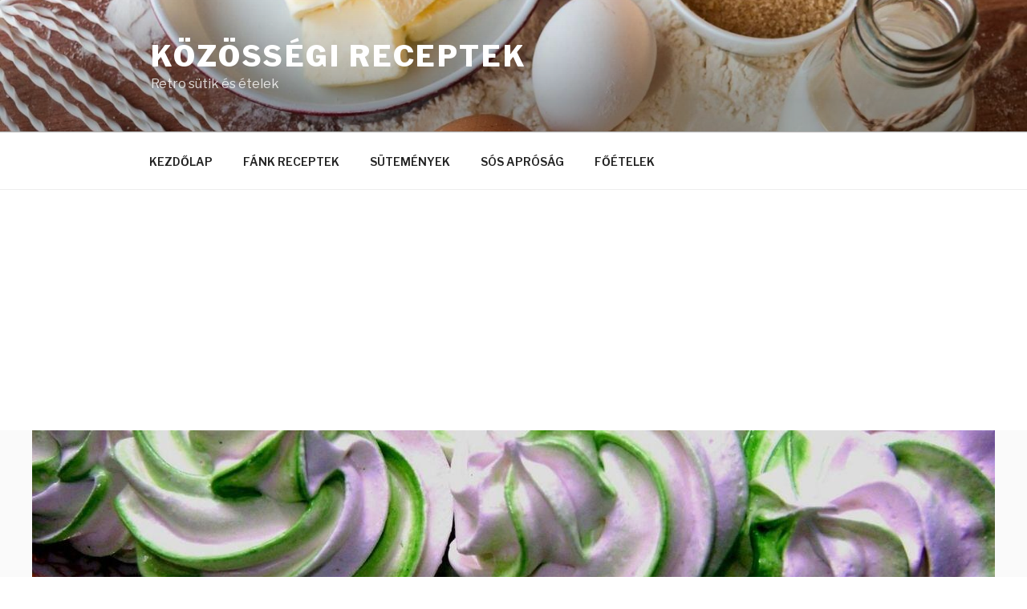

--- FILE ---
content_type: text/html; charset=utf-8
request_url: https://www.google.com/recaptcha/api2/aframe
body_size: 266
content:
<!DOCTYPE HTML><html><head><meta http-equiv="content-type" content="text/html; charset=UTF-8"></head><body><script nonce="gWHJH5DsJ5t1Eg8OIKatRg">/** Anti-fraud and anti-abuse applications only. See google.com/recaptcha */ try{var clients={'sodar':'https://pagead2.googlesyndication.com/pagead/sodar?'};window.addEventListener("message",function(a){try{if(a.source===window.parent){var b=JSON.parse(a.data);var c=clients[b['id']];if(c){var d=document.createElement('img');d.src=c+b['params']+'&rc='+(localStorage.getItem("rc::a")?sessionStorage.getItem("rc::b"):"");window.document.body.appendChild(d);sessionStorage.setItem("rc::e",parseInt(sessionStorage.getItem("rc::e")||0)+1);localStorage.setItem("rc::h",'1767657807736');}}}catch(b){}});window.parent.postMessage("_grecaptcha_ready", "*");}catch(b){}</script></body></html>

--- FILE ---
content_type: text/css
request_url: https://kozossegireceptek.com/wp-content/cache/wpfc-minified/qo11xe0/4l6y4.css
body_size: 294
content:
.menu-top.toplevel_page_facebook-button-plugin .wp-menu-image{font-family:'bwsicons' !important;}
.menu-top.toplevel_page_facebook-button-plugin .wp-menu-image:before {
content: "\e90d";
font-family: 'bwsicons' !important;
}.fcbkbttn-image img{max-width:120px;}
.fcbkbttn_buttons_block{clear:both;line-height:1;}
.fcbkbttn_buttons_block *{vertical-align:top;}
.fb-share-button, .fcbkbttn_button{display:inline-block;margin-right:10px;margin-bottom:5px;}
.fcbkbttn_button a{display:block;border-bottom:0px !important;box-shadow:none !important;}
.fcbkbttn_button a:hover{opacity:0.9;}
.fcbkbttn_like{display:inline-block;position:relative;margin-right:10px;margin-bottom:5px;}
.fb_edge_widget_with_comment span{width:450px !important;}
.fb_iframe_widget_fluid{max-width:100% !important;}
.fcbkbttn_button a img{display:inline-block !important;}
.fcbkbttn_buttons_block img, .fcbkbttn_like .fb_iframe_widget span{vertical-align:top !important;}
.form-table td fieldset.fcbkbttn_layout_option label{display:block;}
.fcbkbttn_pro_block{max-width:100%;}
#fcbkbttn_right{text-align:right;}
#fcbkbttn_middle{text-align:center;}
#fcbkbttn_left{text-align:left;}
.fb-share-button.fb_iframe_widget.fb_iframe_widget_fluid{display:inline-block !important;margin-bottom:10px;}
.fcbkbttn_arhiv{margin-bottom:50px;}
@media screen and (max-width:1070px){
.fb-share-button.fb_iframe_widget.fb_iframe_widget_fluid{display:inline-block !important;margin-bottom:10px;}
}
@media screen and (max-width:990px){
.fb-share-button.fb_iframe_widget.fb_iframe_widget_fluid{display:inline-block !important;margin-bottom:10px;}
}
@media screen and (max-width:768px){
.fb-share-button.fb_iframe_widget.fb_iframe_widget_fluid{display:inline-block !important;margin-bottom:10px;}
}
@media screen and (max-width:505px){
.fb-share-button.fb_iframe_widget.fb_iframe_widget_fluid{display:inline-block !important;margin-bottom:10px;}
}
@media screen and (max-width:482px){
.fcbkbttn_button, .fcbkbttn_like{display:block;}
}
@media screen and (max-width:386px){
.fcbkbttn_buttons_block {
margin-top: 20px;
}
.fb-share-button.fb_iframe_widget.fb_iframe_widget_fluid {
display: inline-block !important;
margin-bottom: 10px;
}
}

--- FILE ---
content_type: text/css
request_url: https://kozossegireceptek.com/wp-content/cache/wpfc-minified/2mcrsru1/4l6y4.css
body_size: 1383
content:
.PE_Recent_Posts .carousel{position:relative;}
.PE_Recent_Posts .carousel-inner{position:relative;width:100%;overflow:hidden;}
.PE_Recent_Posts .carousel-inner>.item{position:relative;width:100%;display:none;-webkit-transition:.6s ease-in-out left;-o-transition:.6s ease-in-out left;transition:.6s ease-in-out left;outline-offset:-2px;}
.PE_Recent_Posts .carousel-inner>.item>img, .PE_Recent_Posts .carousel-inner>.item>a>img{line-height:1;}
.PE_Recent_Posts .carousel-inner>.active, .PE_Recent_Posts .carousel-inner>.next, .PE_Recent_Posts .carousel-inner>.prev{display:block;}
.PE_Recent_Posts .carousel-inner>.active{left:0;}
.PE_Recent_Posts .carousel-inner>.next, .PE_Recent_Posts .carousel-inner>.prev{position:absolute;top:0;width:100%;}
.PE_Recent_Posts .carousel-inner>.next{left:100%;}
.PE_Recent_Posts .carousel-inner>.prev{left:-100%;}
.PE_Recent_Posts .carousel-inner>.next.left, .PE_Recent_Posts .carousel-inner>.prev.right{left:0;}
.PE_Recent_Posts .carousel-inner>.active.left{left:-100%;}
.PE_Recent_Posts .carousel-inner>.active.right{left:100%;}
.PE_Recent_Posts .carousel-indicators{position:absolute;bottom:10px;left:50%;z-index:15;width:60%;padding-left:0;margin-left:-30%;text-align:center;list-style:none;}
.PE_Recent_Posts .carousel-indicators li{display:inline-block;width:10px;height:10px;margin:1px;text-indent:-999px;cursor:pointer;background-color:#000 \9;background-color:rgba(0, 0, 0, 0);border:1px solid #fff;border-radius:10px;}
.PE_Recent_Posts .carousel-indicators .active{width:12px;height:12px;margin:0;background-color:#fff;}
.PE_Recent_Posts .carousel-caption{position:absolute;right:15%;bottom:20px;left:15%;z-index:10;padding-top:20px;padding-bottom:20px;color:#fff;text-align:center;text-shadow:0 1px 2px rgba(0, 0, 0, .6);}
.PE_Recent_Posts .carousel-caption .btn{text-shadow:none;}
@media screen and (min-width:768px){
.PE_Recent_Posts .carousel-control .glyphicon-chevron-left, .PE_Recent_Posts .carousel-control .glyphicon-chevron-right, .PE_Recent_Posts .carousel-control .icon-prev, .PE_Recent_Posts .carousel-control .icon-next{width:30px;height:30px;margin-top:-15px;font-size:30px;}
.PE_Recent_Posts .carousel-control .glyphicon-chevron-left, .PE_Recent_Posts .carousel-control .icon-prev{margin-left:-15px;}
.PE_Recent_Posts .carousel-control .glyphicon-chevron-right, .PE_Recent_Posts .carousel-control .icon-next{margin-right:-15px;}
.PE_Recent_Posts .carousel-caption{right:20%;left:20%;padding-bottom:30px;}
.PE_Recent_Posts .carousel-indicators{bottom:20px;}
} .PE_Recent_Posts .carousel *{-webkit-box-sizing:border-box;-moz-box-sizing:border-box;box-sizing:border-box;}
.pe-recent-posts-outer{position:relative;}
.pe-recent-posts-outer.bullets-on-board{padding:40px 0 0;}
.pe-recent-posts-outer ol.carousel-indicators{bottom:auto;left:0;margin:0;position:absolute;text-align:center;top:0;width:100%;}
.pe-recent-posts-outer .carousel-indicators li{background:#ccc none repeat scroll 0 0;border:medium none;margin:1px !important;padding:0;text-indent:9999px;white-space:nowrap;overflow:hidden;color:#fff;}
.pe-recent-posts-outer .carousel-indicators .active{background:#000 none repeat scroll 0 0;border:medium none;height:10px;margin:1px !important;width:10px;}
.pe-recent-posts-outer .caption{border:medium none;margin:0;width:auto;}
.pe-recent-posts-outer .caption .pe-creation-date{font-size:0.9em;}
.pe-recent-posts-outer .caption h1, .pe-recent-posts-outer .caption h2, .pe-recent-posts-outer .caption h3, .pe-recent-posts-outer .caption h4, .pe-recent-posts-outer .caption h5, .pe-recent-posts-outer .caption h6{clear:none;margin:0 0 10px;}
.pe-recent-posts-outer .caption h1{font-size:1.4em;}
.pe-recent-posts-outer .caption h2{font-size:1.3em;}
.pe-recent-posts-outer .caption h3{font-size:1.2em;}
.pe-recent-posts-outer .caption h4{font-size:1.1em;}
.pe-recent-posts-outer .caption h5{font-size:1em;}
.pe-recent-posts-outer .caption h6{font-size:0.9em;}
.pe-recent-posts-outer .caption .pe-creation-date+h5{margin-bottom:0;}
.pe-recent-posts-outer .excerpt-text{margin:5px 0 0;}
.pe-recent-posts-outer ul.thumbnails{float:left;margin:0;padding:0;width:100%;}
.pe-recent-posts-outer ul.thumbnails li{background:rgba(0, 0, 0, 0) none repeat scroll 0 0;list-style:outside none none;margin:0;padding:0;}
.pe-recent-posts-outer ul.thumbnails li:before, .pe-recent-posts-outer ul.thumbnails li:after{display:none;}
.pe-recent-posts-outer .image-left ul li .thumbnail-box-in>a{float:left;position:relative;z-index:5;}
.pe-recent-posts-outer .image-left ul li img{float:left;margin:0 15px 10px 0;}
.pe-recent-posts-outer .image-right ul li .thumbnail-box-in>a{float:right;position:relative;z-index:5;}
.pe-recent-posts-outer .image-right ul li img{float:right;margin:0 0 10px 15px;}
.pe-recent-posts-outer .image-top ul li a{display:block;margin:0 0 10px;outline-offset:-2px;}
.pe-recent-posts-outer .image-top ul li img{float:none;max-width:100%;vertical-align:middle;}
.pe-recent-posts-outer .image-bottom ul li img{float:none;margin:10px 0 0;}
.PE_Recent_Posts .pe-slides-separator{clear:both;height:0;width:100%;}
.PE_Recent_Posts .pe-slides-separator-even{display:none;clear:both;height:0;width:100%;}
.el-in-row-1 .thumbnails:nth-child(1n+1){clear:both;}
.el-in-row-2 .thumbnails:nth-child(2n+1){clear:both;}
.el-in-row-3 .thumbnails:nth-child(3n+1){clear:both;}
.el-in-row-4 .thumbnails:nth-child(4n+1){clear:both;}
.el-in-row-5 .thumbnails:nth-child(5n+1){clear:both;}
.el-in-row-6 .thumbnails:nth-child(6n+1){clear:both;}
.el-in-row-7 .thumbnails:nth-child(7n+1){clear:both;}
.el-in-row-8 .thumbnails:nth-child(8n+1){clear:both;}
.el-in-row-9 .thumbnails:nth-child(9n+1){clear:both;}
.el-in-row-10 .thumbnails:nth-child(10n+1){clear:both;}
.pe-recent-posts-outer .pe-carousel-navigation-container{position:absolute;right:0;top:-43px;}
.pe-recent-posts-outer .pe-carousel-navigation-container.up-down{top:-42px;}
.pe-recent-posts-outer .pe-carousel-navigation-container .carousel-control{display:inline-block;font-size:24px;height:24px;position:static;width:16px;}
.pe-recent-posts-outer .pe-carousel-navigation-container .carousel-control:hover, .pe-recent-posts-outer .pe-carousel-navigation-container .carousel-control:focus{text-decoration:none;opacity:0.8;}
.pe-recent-posts-outer .pe-carousel-navigation-container .carousel-control i{display:block;text-align:center;}
.pe-recent-posts-outer .pe-carousel-navigation-container.up-down .carousel-control i{line-height:16px;}
.pe-recent-posts-outer .pe-carousel-navigation-container.up-down .carousel-control{display:block;height:16px;width:24px;}
.pe-recent-posts-outer .pe-carousel-navigation-container .carousel-control.right{margin-left:4px;}
.pe-recent-posts-outer .pe-carousel-navigation-container .carousel-control.up{margin-bottom:4px;}
.pe-more-from-category{text-align:right;padding:10px 0 0;}
.pe-author{display:block;}
.pe-recent-posts-outer ul.thumbnails li ul.pe-categories-list{display:inline;}
.pe-recent-posts-outer ul.thumbnails li ul.pe-categories-list li{display:inline;}
.pe-recent-posts-outer ul.thumbnails li ul.pe-categories-list li:last-child .pe-category-list-sep{display:none;}
.carousel.vertical .carousel-inner{height:100%;width:auto;}
.carousel.vertical .carousel-inner>.item{width:auto;-webkit-transition:0.6s ease-in-out top;transition:0.6s ease-in-out top;}
@media all and (transform-3d),
(-webkit-transform-3d) {
.carousel.vertical .carousel-inner>.item{-webkit-transition:0.6s ease-in-out;transition:0.6s ease-in-out;}
.carousel.vertical .carousel-inner>.item.next, .carousel.vertical .carousel-inner>.item.active.right{-webkit-transform:translate3d(0, 100%, 0);transform:translate3d(0, 100%, 0);top:0;}
.carousel.vertical .carousel-inner>.item.prev, .carousel.vertical .carousel-inner>.item.active.left{-webkit-transform:translate3d(0, -100%, 0);transform:translate3d(0, -100%, 0);top:0;}
.carousel.vertical .carousel-inner>.item.next.left, .carousel.vertical .carousel-inner>.item.prev.right, .carousel.vertical .carousel-inner>.item.active{-webkit-transform:translate3d(0, 0, 0);transform:translate3d(0, 0, 0);top:0;}
}
.carousel.vertical .carousel-inner>.active, .carousel.vertical .carousel-inner>.next, .carousel.vertical .carousel-inner>.prev{display:block;}
.carousel.vertical .carousel-inner>.active{top:0;left:0;}
.carousel.vertical .carousel-inner>.next, .carousel.vertical .carousel-inner>.prev{position:absolute;top:0;left:0;width:100%;}
.carousel.vertical .carousel-inner>.next{top:100%;left:0;}
.carousel.vertical .carousel-inner>.prev{top:-100%;left:0;}
.carousel.vertical .carousel-inner>.next.left, .carousel.vertical .carousel-inner>.prev.right{top:0;left:0;z-index:999;}
.carousel.vertical .carousel-inner>.active.left{top:-100%;left:0;}
.carousel.vertical .carousel-inner>.active.right{top:100%;left:0;}
@media(min-width:768px) and (max-width:991px){
.pe-recent-posts-outer.carousel.even-items-in-row ul.thumbnails{width:50% !important;}
.pe-recent-posts-outer.even-items-in-row .pe-slides-separator-even{display:block;}
.pe-recent-posts-outer.even-items-in-row .pe-slides-separator{display:none;}
}
@media(max-width:767px){
.pe-recent-posts-outer.carousel ul.thumbnails {
width: 100% !important;
}
}

--- FILE ---
content_type: application/javascript
request_url: https://kozossegireceptek.com/wp-content/cache/wpfc-minified/eu4t7yoc/21k9u.js
body_size: 61
content:
(function($){
"use strict";
$(window).on('load', function(){
var windowWidth=$(window).width();
if(windowWidth < 483){
$("._51m-._2pir._51mw").before($("._51m-.vTop.hCent"));
}else{
$("._51m-.vTop.hCent").insertBefore($("._51m-._2pir._51mw"));
}});
})(jQuery);